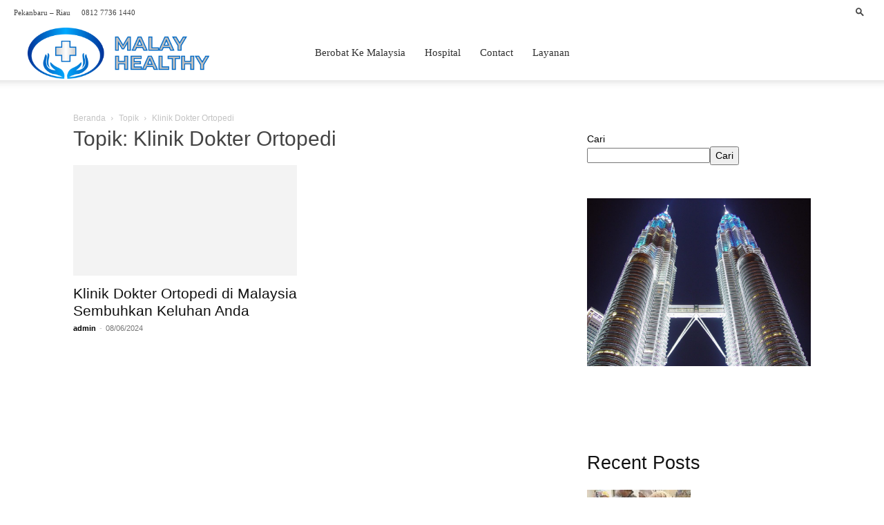

--- FILE ---
content_type: text/html; charset=UTF-8
request_url: https://berobatkemalaysia.my.id/tag/klinik-dokter-ortopedi/
body_size: 16860
content:
<!doctype html >
<!--[if IE 8]><html class="ie8" lang="en"> <![endif]-->
<!--[if IE 9]><html class="ie9" lang="en"> <![endif]-->
<!--[if gt IE 8]><!--><html lang="id"> <!--<![endif]--><head><script data-no-optimize="1">var litespeed_docref=sessionStorage.getItem("litespeed_docref");litespeed_docref&&(Object.defineProperty(document,"referrer",{get:function(){return litespeed_docref}}),sessionStorage.removeItem("litespeed_docref"));</script> <title>Klinik Dokter Ortopedi Archives - Perwakilan Rumah Sakit Malaysia Hp. 081277361440</title><meta charset="UTF-8" /><meta name="viewport" content="width=device-width, initial-scale=1.0"><link rel="pingback" href="https://berobatkemalaysia.my.id/xmlrpc.php" /><meta name='robots' content='index, follow, max-image-preview:large, max-snippet:-1, max-video-preview:-1' /><link rel="canonical" href="https://berobatkemalaysia.my.id/tag/klinik-dokter-ortopedi/" /><meta property="og:locale" content="id_ID" /><meta property="og:type" content="article" /><meta property="og:title" content="Klinik Dokter Ortopedi Archives - Perwakilan Rumah Sakit Malaysia Hp. 081277361440" /><meta property="og:url" content="https://berobatkemalaysia.my.id/tag/klinik-dokter-ortopedi/" /><meta property="og:site_name" content="Perwakilan Rumah Sakit Malaysia Hp. 081277361440" /><meta name="twitter:card" content="summary_large_image" /> <script type="application/ld+json" class="yoast-schema-graph">{"@context":"https://schema.org","@graph":[{"@type":"CollectionPage","@id":"https://berobatkemalaysia.my.id/tag/klinik-dokter-ortopedi/","url":"https://berobatkemalaysia.my.id/tag/klinik-dokter-ortopedi/","name":"Klinik Dokter Ortopedi Archives - Perwakilan Rumah Sakit Malaysia Hp. 081277361440","isPartOf":{"@id":"https://berobatkemalaysia.my.id/#website"},"primaryImageOfPage":{"@id":"https://berobatkemalaysia.my.id/tag/klinik-dokter-ortopedi/#primaryimage"},"image":{"@id":"https://berobatkemalaysia.my.id/tag/klinik-dokter-ortopedi/#primaryimage"},"thumbnailUrl":"https://berobatkemalaysia.my.id/wp-content/uploads/2024/05/2-rs-jantung-harapan-kita.jpg","breadcrumb":{"@id":"https://berobatkemalaysia.my.id/tag/klinik-dokter-ortopedi/#breadcrumb"},"inLanguage":"id"},{"@type":"ImageObject","inLanguage":"id","@id":"https://berobatkemalaysia.my.id/tag/klinik-dokter-ortopedi/#primaryimage","url":"https://berobatkemalaysia.my.id/wp-content/uploads/2024/05/2-rs-jantung-harapan-kita.jpg","contentUrl":"https://berobatkemalaysia.my.id/wp-content/uploads/2024/05/2-rs-jantung-harapan-kita.jpg","width":640,"height":436,"caption":"Klinik Dokter Ortopedi di Malaysia Sembuhkan Keluhan Anda"},{"@type":"BreadcrumbList","@id":"https://berobatkemalaysia.my.id/tag/klinik-dokter-ortopedi/#breadcrumb","itemListElement":[{"@type":"ListItem","position":1,"name":"Berobat ke Malaysia","item":"https://berobatkemalaysia.my.id/"},{"@type":"ListItem","position":2,"name":"Klinik Dokter Ortopedi"}]},{"@type":"WebSite","@id":"https://berobatkemalaysia.my.id/#website","url":"https://berobatkemalaysia.my.id/","name":"Perwakilan Rumah Sakit Malaysia Hp. 081277361440","description":"Rumah Sakit Jantung Malaysia","potentialAction":[{"@type":"SearchAction","target":{"@type":"EntryPoint","urlTemplate":"https://berobatkemalaysia.my.id/?s={search_term_string}"},"query-input":{"@type":"PropertyValueSpecification","valueRequired":true,"valueName":"search_term_string"}}],"inLanguage":"id"}]}</script> <link rel='dns-prefetch' href='//www.googletagmanager.com' /><link rel='dns-prefetch' href='//fonts.googleapis.com' /><link rel="alternate" type="application/rss+xml" title="Perwakilan Rumah Sakit Malaysia Hp. 081277361440 &raquo; Feed" href="https://berobatkemalaysia.my.id/feed/" /><link rel="alternate" type="application/rss+xml" title="Perwakilan Rumah Sakit Malaysia Hp. 081277361440 &raquo; Umpan Komentar" href="https://berobatkemalaysia.my.id/comments/feed/" /><link rel="alternate" type="application/rss+xml" title="Perwakilan Rumah Sakit Malaysia Hp. 081277361440 &raquo; Klinik Dokter Ortopedi Umpan Tag" href="https://berobatkemalaysia.my.id/tag/klinik-dokter-ortopedi/feed/" /><link data-optimized="2" rel="stylesheet" href="https://berobatkemalaysia.my.id/wp-content/litespeed/css/dc547c158e32d9d3655ae489075246cb.css?ver=4d75c" /> <script type="litespeed/javascript" data-src="https://berobatkemalaysia.my.id/wp-includes/js/jquery/jquery.min.js?ver=3.7.1" id="jquery-core-js"></script> 
 <script type="litespeed/javascript" data-src="https://www.googletagmanager.com/gtag/js?id=AW-16575956019" id="google_gtagjs-js"></script> <script id="google_gtagjs-js-after" type="litespeed/javascript">window.dataLayer=window.dataLayer||[];function gtag(){dataLayer.push(arguments)}
gtag("js",new Date());gtag("set","developer_id.dZTNiMT",!0);gtag("config","AW-16575956019");window._googlesitekit=window._googlesitekit||{};window._googlesitekit.throttledEvents=[];window._googlesitekit.gtagEvent=(name,data)=>{var key=JSON.stringify({name,data});if(!!window._googlesitekit.throttledEvents[key]){return}window._googlesitekit.throttledEvents[key]=!0;setTimeout(()=>{delete window._googlesitekit.throttledEvents[key]},5);gtag("event",name,{...data,event_source:"site-kit"})}</script> <link rel="https://api.w.org/" href="https://berobatkemalaysia.my.id/wp-json/" /><link rel="alternate" title="JSON" type="application/json" href="https://berobatkemalaysia.my.id/wp-json/wp/v2/tags/52" /><link rel="EditURI" type="application/rsd+xml" title="RSD" href="https://berobatkemalaysia.my.id/xmlrpc.php?rsd" /><meta name="generator" content="WordPress 6.9" /><meta name="generator" content="Site Kit by Google 1.170.0" /> <script type="litespeed/javascript">(function(w,d,s,l,i){w[l]=w[l]||[];w[l].push({'gtm.start':new Date().getTime(),event:'gtm.js'});var f=d.getElementsByTagName(s)[0],j=d.createElement(s),dl=l!='dataLayer'?'&l='+l:'';j.async=!0;j.src='https://www.googletagmanager.com/gtm.js?id='+i+dl;f.parentNode.insertBefore(j,f)})(window,document,'script','dataLayer','GTM-WM9VQJPL')</script>  <script type="litespeed/javascript">(function(w,d,s,l,i){w[l]=w[l]||[];w[l].push({'gtm.start':new Date().getTime(),event:'gtm.js'});var f=d.getElementsByTagName(s)[0],j=d.createElement(s),dl=l!='dataLayer'?'&l='+l:'';j.async=!0;j.src='https://www.googletagmanager.com/gtm.js?id='+i+dl;f.parentNode.insertBefore(j,f)})(window,document,'script','dataLayer','GTM-TKW22GS2')</script> <meta name="generator" content="Elementor 3.34.1; features: e_font_icon_svg, additional_custom_breakpoints; settings: css_print_method-external, google_font-enabled, font_display-swap"> <script type="application/ld+json">{
        "@context": "https://schema.org",
        "@type": "BreadcrumbList",
        "itemListElement": [
            {
                "@type": "ListItem",
                "position": 1,
                "item": {
                    "@type": "WebSite",
                    "@id": "https://berobatkemalaysia.my.id/",
                    "name": "Beranda"
                }
            },
            {
                "@type": "ListItem",
                "position": 2,
                    "item": {
                    "@type": "WebPage",
                    "@id": "https://berobatkemalaysia.my.id/tag/klinik-dokter-ortopedi/",
                    "name": "Klinik Dokter Ortopedi"
                }
            }    
        ]
    }</script> <link rel="icon" href="https://berobatkemalaysia.my.id/wp-content/uploads/2024/05/cropped-WhatsApp-Image-2024-05-17-at-06.40.15-32x32.jpeg" sizes="32x32" /><link rel="icon" href="https://berobatkemalaysia.my.id/wp-content/uploads/2024/05/cropped-WhatsApp-Image-2024-05-17-at-06.40.15-192x192.jpeg" sizes="192x192" /><link rel="apple-touch-icon" href="https://berobatkemalaysia.my.id/wp-content/uploads/2024/05/cropped-WhatsApp-Image-2024-05-17-at-06.40.15-180x180.jpeg" /><meta name="msapplication-TileImage" content="https://berobatkemalaysia.my.id/wp-content/uploads/2024/05/cropped-WhatsApp-Image-2024-05-17-at-06.40.15-270x270.jpeg" /><style id="tdw-css-placeholder"></style></head><body class="archive tag tag-klinik-dokter-ortopedi tag-52 wp-theme-Newspaper td-standard-pack global-block-template-1 td-dentist elementor-default elementor-kit-48 td-animation-stack-type0 td-full-layout" itemscope="itemscope" itemtype="https://schema.org/WebPage"><div class="td-scroll-up" data-style="style1"><i class="td-icon-menu-up"></i></div><div class="td-menu-background" style="visibility:hidden"></div><div id="td-mobile-nav" style="visibility:hidden"><div class="td-mobile-container"><div class="td-menu-socials-wrap"><div class="td-menu-socials"></div><div class="td-mobile-close">
<span><i class="td-icon-close-mobile"></i></span></div></div><div class="td-mobile-content"><div class="menu-td-demo-header-menu-container"><ul id="menu-td-demo-header-menu" class="td-mobile-main-menu"><li id="menu-item-118" class="menu-item menu-item-type-post_type menu-item-object-page menu-item-home menu-item-first menu-item-118"><a href="https://berobatkemalaysia.my.id/">Berobat ke Malaysia</a></li><li id="menu-item-429" class="menu-item menu-item-type-post_type menu-item-object-page menu-item-429"><a href="https://berobatkemalaysia.my.id/hospital/">Hospital</a></li><li id="menu-item-428" class="menu-item menu-item-type-post_type menu-item-object-page menu-item-428"><a href="https://berobatkemalaysia.my.id/contact/">Contact</a></li><li id="menu-item-699" class="menu-item menu-item-type-post_type menu-item-object-page menu-item-699"><a href="https://berobatkemalaysia.my.id/beranda/">Layanan</a></li></ul></div></div></div></div><div class="td-search-background" style="visibility:hidden"></div><div class="td-search-wrap-mob" style="visibility:hidden"><div class="td-drop-down-search"><form method="get" class="td-search-form" action="https://berobatkemalaysia.my.id/"><div class="td-search-close">
<span><i class="td-icon-close-mobile"></i></span></div><div role="search" class="td-search-input">
<span>Cari</span>
<input id="td-header-search-mob" type="text" value="" name="s" autocomplete="off" /></div></form><div id="td-aj-search-mob" class="td-ajax-search-flex"></div></div></div><div id="td-outer-wrap" class="td-theme-wrap"><div class="tdc-header-wrap "><div class="td-header-wrap tdm-header tdm-header-style-2 "><div class="td-header-top-menu-full td-container-wrap td_stretch_container td_stretch_content_1400"><div class="td-container td-header-row td-header-top-menu"><div class="top-bar-style-1"><div class="td-header-sp-top-menu"><div class="menu-top-container"><ul id="menu-td-demo-top-menu" class="top-header-menu"><li id="menu-item-112" class="menu-item menu-item-type-custom menu-item-object-custom menu-item-first td-menu-item td-normal-menu menu-item-112"><a href="#"><i class="tds-icon tdc-font-tdmp tdc-font-tdmp-location"></i>Pekanbaru &#8211; Riau</a></li><li id="menu-item-113" class="menu-item menu-item-type-custom menu-item-object-custom td-menu-item td-normal-menu menu-item-113"><a href="#"><i class="tds-icon tdc-font-tdmp tdc-font-tdmp-envelope-open"></i>0812 7736 1440</a></li></ul></div></div><div class="td-header-sp-top-widget"><div class="td-search-btns-wrap">
<a id="td-header-search-button" href="#" aria-label="Search" role="button" class="dropdown-toggle " data-toggle="dropdown"><i class="td-icon-search"></i></a></div><div class="td-drop-down-search" aria-labelledby="td-header-search-button"><form method="get" class="td-search-form" action="https://berobatkemalaysia.my.id/"><div role="search" class="td-head-form-search-wrap">
<input id="td-header-search" type="text" value="" name="s" autocomplete="off" /><input class="wpb_button wpb_btn-inverse btn" type="submit" id="td-header-search-top" value="Cari" /></div></form><div id="td-aj-search"></div></div></div></div><div id="login-form" class="white-popup-block mfp-hide mfp-with-anim td-login-modal-wrap"><div class="td-login-wrap">
<a href="#" aria-label="Back" class="td-back-button"><i class="td-icon-modal-back"></i></a><div id="td-login-div" class="td-login-form-div td-display-block"><div class="td-login-panel-title">Masuk</div><div class="td-login-panel-descr">Selamat Datang! Masuk ke akun Anda</div><div class="td_display_err"></div><form id="loginForm" action="#" method="post"><div class="td-login-inputs"><input class="td-login-input" autocomplete="username" type="text" name="login_email" id="login_email" value="" required><label for="login_email">nama pengguna</label></div><div class="td-login-inputs"><input class="td-login-input" autocomplete="current-password" type="password" name="login_pass" id="login_pass" value="" required><label for="login_pass">kata sandi Anda</label></div>
<input type="button"  name="login_button" id="login_button" class="wpb_button btn td-login-button" value="Masuk"></form><div class="td-login-info-text"><a href="#" id="forgot-pass-link">Lupa kata sandi Anda? mendapatkan bantuan</a></div></div><div id="td-forgot-pass-div" class="td-login-form-div td-display-none"><div class="td-login-panel-title">Pemulihan password</div><div class="td-login-panel-descr">Memulihkan kata sandi anda</div><div class="td_display_err"></div><form id="forgotpassForm" action="#" method="post"><div class="td-login-inputs"><input class="td-login-input" type="text" name="forgot_email" id="forgot_email" value="" required><label for="forgot_email">email Anda</label></div>
<input type="button" name="forgot_button" id="forgot_button" class="wpb_button btn td-login-button" value="Kirim kata sandi saya"></form><div class="td-login-info-text">Sebuah kata sandi akan dikirimkan ke email Anda.</div></div></div></div></div></div><div class="td-header-menu-wrap-full td-container-wrap td_stretch_container td_stretch_content_1400"><div class="td-header-menu-wrap td-header-gradient td-header-menu-no-search"><div class="td-container td-header-row td-header-main-menu"><div class="tdm-menu-btns-socials"><div class="td-search-wrapper"><div id="td-top-search"><div class="header-search-wrap"><div class="dropdown header-search">
<a id="td-header-search-button-mob" href="#" role="button" aria-label="Search" class="dropdown-toggle " data-toggle="dropdown"><i class="td-icon-search"></i></a></div></div></div></div><div class="td-header-menu-social"></div></div><div id="td-header-menu" role="navigation"><div id="td-top-mobile-toggle"><a href="#" aria-label="mobile-toggle"><i class="td-icon-font td-icon-mobile"></i></a></div><div class="td-main-menu-logo td-logo-in-menu">
<a class="td-mobile-logo td-sticky-header" aria-label="Logo" href="https://berobatkemalaysia.my.id/">
<img data-lazyloaded="1" src="[data-uri]" class="td-retina-data" data-retina="https://berobatkemalaysia.my.id/wp-content/uploads/2024/05/Revisi-12-e1717079740237.png" data-src="https://berobatkemalaysia.my.id/wp-content/uploads/2024/05/Revisi-12-e1717079740237.png" alt=""  width="800" height="845"/>
</a>
<a class="td-header-logo td-sticky-header" aria-label="Logo" href="https://berobatkemalaysia.my.id/">
<img data-lazyloaded="1" src="[data-uri]" class="td-retina-data" data-retina="https://berobatkemalaysia.my.id/wp-content/uploads/2024/05/Revisi-11-e1717079658448.png" data-src="https://berobatkemalaysia.my.id/wp-content/uploads/2024/05/Revisi-11-e1717079658448.png" alt=""  width="800" height="845"/>
<span class="td-visual-hidden">Perwakilan Rumah Sakit Malaysia Hp. 081277361440</span>
</a></div><div class="menu-td-demo-header-menu-container"><ul id="menu-td-demo-header-menu-1" class="sf-menu"><li class="menu-item menu-item-type-post_type menu-item-object-page menu-item-home menu-item-first td-menu-item td-normal-menu menu-item-118"><a href="https://berobatkemalaysia.my.id/">Berobat ke Malaysia</a></li><li class="menu-item menu-item-type-post_type menu-item-object-page td-menu-item td-normal-menu menu-item-429"><a href="https://berobatkemalaysia.my.id/hospital/">Hospital</a></li><li class="menu-item menu-item-type-post_type menu-item-object-page td-menu-item td-normal-menu menu-item-428"><a href="https://berobatkemalaysia.my.id/contact/">Contact</a></li><li class="menu-item menu-item-type-post_type menu-item-object-page td-menu-item td-normal-menu menu-item-699"><a href="https://berobatkemalaysia.my.id/beranda/">Layanan</a></li></ul></div></div></div></div></div><div class="td-banner-wrap-full td-container-wrap td_stretch_container td_stretch_content_1400"><div class="td-container-header td-header-row td-header-header"><div class="td-header-sp-recs"><div class="td-header-rec-wrap">
 <script type="litespeed/javascript" data-src="//pagead2.googlesyndication.com/pagead/js/adsbygoogle.js"></script><div class="td-g-rec td-g-rec-id-header td-a-rec-no-translate tdi_1 td_block_template_1 td-a-rec-no-translate"><style>.tdi_1.td-a-rec{text-align:center}.tdi_1.td-a-rec:not(.td-a-rec-no-translate){transform:translateZ(0)}.tdi_1 .td-element-style{z-index:-1}.tdi_1.td-a-rec-img{text-align:left}.tdi_1.td-a-rec-img img{margin:0 auto 0 0}.tdi_1 .td_spot_img_all img,.tdi_1 .td_spot_img_tl img,.tdi_1 .td_spot_img_tp img,.tdi_1 .td_spot_img_mob img{border-style:none}@media (max-width:767px){.tdi_1.td-a-rec-img{text-align:center}}</style><script type="litespeed/javascript">var td_screen_width=window.innerWidth;window.addEventListener("load",function(){var placeAdEl=document.getElementById("td-ad-placeholder");if(null!==placeAdEl&&td_screen_width>=1140){var adEl=document.createElement("ins");placeAdEl.replaceWith(adEl);adEl.setAttribute("class","adsbygoogle");adEl.setAttribute("style","display:inline-block;width:728px;height:90px");adEl.setAttribute("data-ad-client","ca-pub-3741762597536263");adEl.setAttribute("data-ad-slot","5948464623");(adsbygoogle=window.adsbygoogle||[]).push({})}});window.addEventListener("load",function(){var placeAdEl=document.getElementById("td-ad-placeholder");if(null!==placeAdEl&&td_screen_width>=1019&&td_screen_width<1140){var adEl=document.createElement("ins");placeAdEl.replaceWith(adEl);adEl.setAttribute("class","adsbygoogle");adEl.setAttribute("style","display:inline-block;width:468px;height:60px");adEl.setAttribute("data-ad-client","ca-pub-3741762597536263");adEl.setAttribute("data-ad-slot","5948464623");(adsbygoogle=window.adsbygoogle||[]).push({})}});window.addEventListener("load",function(){var placeAdEl=document.getElementById("td-ad-placeholder");if(null!==placeAdEl&&td_screen_width>=768&&td_screen_width<1019){var adEl=document.createElement("ins");placeAdEl.replaceWith(adEl);adEl.setAttribute("class","adsbygoogle");adEl.setAttribute("style","display:inline-block;width:468px;height:60px");adEl.setAttribute("data-ad-client","ca-pub-3741762597536263");adEl.setAttribute("data-ad-slot","5948464623");(adsbygoogle=window.adsbygoogle||[]).push({})}});window.addEventListener("load",function(){var placeAdEl=document.getElementById("td-ad-placeholder");if(null!==placeAdEl&&td_screen_width<768){var adEl=document.createElement("ins");placeAdEl.replaceWith(adEl);adEl.setAttribute("class","adsbygoogle");adEl.setAttribute("style","display:inline-block;width:320px;height:50px");adEl.setAttribute("data-ad-client","ca-pub-3741762597536263");adEl.setAttribute("data-ad-slot","5948464623");(adsbygoogle=window.adsbygoogle||[]).push({})}})</script> <noscript id="td-ad-placeholder"></noscript></div></div></div></div></div></div></div><div class="td-main-content-wrap td-container-wrap"><div class="td-container "><div class="td-crumb-container"><div class="entry-crumbs"><span><a title="" class="entry-crumb" href="https://berobatkemalaysia.my.id/">Beranda</a></span> <i class="td-icon-right td-bread-sep td-bred-no-url-last"></i> <span class="td-bred-no-url-last">Topik</span> <i class="td-icon-right td-bread-sep td-bred-no-url-last"></i> <span class="td-bred-no-url-last">Klinik Dokter Ortopedi</span></div></div><div class="td-pb-row"><div class="td-pb-span8 td-main-content"><div class="td-ss-main-content"><div class="td-page-header"><h1 class="entry-title td-page-title">
<span>Topik: Klinik Dokter Ortopedi</span></h1></div><div class="td-block-row"><div class="td-block-span6"><div class="td_module_1 td_module_wrap td-animation-stack"><div class="td-module-image"><div class="td-module-thumb"><a href="https://berobatkemalaysia.my.id/klinik-dokter-ortopedi-di-malaysia-sembuhkan-keluhan-anda/"  rel="bookmark" class="td-image-wrap " title="Klinik Dokter Ortopedi di Malaysia Sembuhkan Keluhan Anda" ><img loading="lazy" class="entry-thumb" src="[data-uri]" alt="Klinik Dokter Ortopedi di Malaysia Sembuhkan Keluhan Anda" title="Klinik Dokter Ortopedi di Malaysia Sembuhkan Keluhan Anda" data-type="image_tag" data-img-url="https://berobatkemalaysia.my.id/wp-content/uploads/2024/05/2-rs-jantung-harapan-kita-324x160.jpg"  width="324" height="160" /></a></div></div><h3 class="entry-title td-module-title"><a href="https://berobatkemalaysia.my.id/klinik-dokter-ortopedi-di-malaysia-sembuhkan-keluhan-anda/"  rel="bookmark" title="Klinik Dokter Ortopedi di Malaysia Sembuhkan Keluhan Anda">Klinik Dokter Ortopedi di Malaysia Sembuhkan Keluhan Anda</a></h3><div class="td-module-meta-info">
<span class="td-post-author-name"><a href="https://berobatkemalaysia.my.id/author/admin/">admin</a> <span>-</span> </span>                <span class="td-post-date"><time class="entry-date updated td-module-date" datetime="2024-06-08T06:00:24+00:00" >08/06/2024</time></span></div></div></div></div></div></div><div class="td-pb-span4 td-main-sidebar"><div class="td-ss-main-sidebar"><aside id="block-7" class="td_block_template_1 widget block-7 widget_block widget_search"><form role="search" method="get" action="https://berobatkemalaysia.my.id/" class="wp-block-search__button-outside wp-block-search__text-button wp-block-search"    ><label class="wp-block-search__label" for="wp-block-search__input-1" >Cari</label><div class="wp-block-search__inside-wrapper" ><input class="wp-block-search__input" id="wp-block-search__input-1" placeholder="" value="" type="search" name="s" required /><button aria-label="Cari" class="wp-block-search__button wp-element-button" type="submit" >Cari</button></div></form></aside><aside id="block-8" class="td_block_template_1 widget block-8 widget_block widget_media_gallery"><figure class="wp-block-gallery has-nested-images columns-default is-cropped wp-block-gallery-2 is-layout-flex wp-block-gallery-is-layout-flex"><figure class="wp-block-image size-large"><img data-lazyloaded="1" src="[data-uri]" fetchpriority="high" fetchpriority="high" decoding="async" width="1024" height="768" data-id="351" data-src="https://berobatkemalaysia.my.id/wp-content/uploads/2024/06/1-1024x768.jpg" alt="" class="wp-image-351" data-srcset="https://berobatkemalaysia.my.id/wp-content/uploads/2024/06/1-1024x768.jpg 1024w, https://berobatkemalaysia.my.id/wp-content/uploads/2024/06/1-300x225.jpg 300w, https://berobatkemalaysia.my.id/wp-content/uploads/2024/06/1-768x576.jpg 768w, https://berobatkemalaysia.my.id/wp-content/uploads/2024/06/1-696x522.jpg 696w, https://berobatkemalaysia.my.id/wp-content/uploads/2024/06/1-1068x801.jpg 1068w, https://berobatkemalaysia.my.id/wp-content/uploads/2024/06/1-560x420.jpg 560w, https://berobatkemalaysia.my.id/wp-content/uploads/2024/06/1-80x60.jpg 80w, https://berobatkemalaysia.my.id/wp-content/uploads/2024/06/1-265x198.jpg 265w, https://berobatkemalaysia.my.id/wp-content/uploads/2024/06/1.jpg 1200w" data-sizes="(max-width: 1024px) 100vw, 1024px" /></figure></figure></aside><aside id="block-3" class="td_block_template_1 widget block-3 widget_block"><div class="wp-block-group"><div class="wp-block-group__inner-container is-layout-flow wp-block-group-is-layout-flow"><h2 class="wp-block-heading">Recent Posts</h2><ul class="wp-block-latest-posts__list wp-block-latest-posts"><li><div class="wp-block-latest-posts__featured-image"><img data-lazyloaded="1" src="[data-uri]" loading="lazy" decoding="async" width="150" height="150" data-src="https://berobatkemalaysia.my.id/wp-content/uploads/2026/01/6246986398703487997-1-150x150.jpg" class="attachment-thumbnail size-thumbnail wp-post-image" alt="Perawatan Kanker Payudara di Malaysia: Tahapan dan Opsi Terapi" style="" /></div><a class="wp-block-latest-posts__post-title" href="https://berobatkemalaysia.my.id/perawatan-kanker-payudara-di-malaysia-tahapan-dan-opsi-terapi/">Perawatan Kanker Payudara di Malaysia: Tahapan dan Opsi Terapi</a><div class="wp-block-latest-posts__post-excerpt">Berobatkemalaysia.my.id &#8211; Perawatan Kanker Payudara di Malaysia menjadi salah satu topik yang banyak dicari oleh pasien Indonesia yang ingin mendapatkan penanganan kanker secara menyeluruh, terstruktur,… <a class="wp-block-latest-posts__read-more" href="https://berobatkemalaysia.my.id/perawatan-kanker-payudara-di-malaysia-tahapan-dan-opsi-terapi/" rel="noopener noreferrer">Baca Selengkapnya<span class="screen-reader-text">: Perawatan Kanker Payudara di Malaysia: Tahapan dan Opsi Terapi</span></a></div></li><li><div class="wp-block-latest-posts__featured-image"><img data-lazyloaded="1" src="[data-uri]" loading="lazy" decoding="async" width="150" height="150" data-src="https://berobatkemalaysia.my.id/wp-content/uploads/2026/01/6246986398703487981-150x150.jpg" class="attachment-thumbnail size-thumbnail wp-post-image" alt="Cara Mengirim Hasil Biopsi untuk Second Opinion Onkologi" style="" /></div><a class="wp-block-latest-posts__post-title" href="https://berobatkemalaysia.my.id/cara-mengirim-hasil-biopsi-untuk-second-opinion-onkologi/">Cara Mengirim Hasil Biopsi untuk Second Opinion Onkologi</a><div class="wp-block-latest-posts__post-excerpt">Berobatkemalaysia.my.id &#8211; Cara Mengirim Hasil Biopsi untuk Second Opinion Onkologi menjadi hal yang semakin banyak dicari oleh pasien dan keluarga yang ingin memastikan diagnosis kanker… <a class="wp-block-latest-posts__read-more" href="https://berobatkemalaysia.my.id/cara-mengirim-hasil-biopsi-untuk-second-opinion-onkologi/" rel="noopener noreferrer">Baca Selengkapnya<span class="screen-reader-text">: Cara Mengirim Hasil Biopsi untuk Second Opinion Onkologi</span></a></div></li><li><div class="wp-block-latest-posts__featured-image"><img data-lazyloaded="1" src="[data-uri]" loading="lazy" decoding="async" width="150" height="150" data-src="https://berobatkemalaysia.my.id/wp-content/uploads/2026/01/6246986398703487984-1-150x150.jpg" class="attachment-thumbnail size-thumbnail wp-post-image" alt="Radioterapi di Malaysia: Teknologi, Harga, dan Prosedurnya" style="" /></div><a class="wp-block-latest-posts__post-title" href="https://berobatkemalaysia.my.id/radioterapi-di-malaysia-teknologi-harga-dan-prosedurnya/">Radioterapi di Malaysia: Teknologi, Harga, dan Prosedurnya</a><div class="wp-block-latest-posts__post-excerpt">Berobatkemalaysia.my.id &#8211; Radioterapi di Malaysia menjadi salah satu pilihan utama bagi pasien Indonesia yang menjalani pengobatan kanker dan membutuhkan terapi presisi tinggi dengan tingkat keamanan… <a class="wp-block-latest-posts__read-more" href="https://berobatkemalaysia.my.id/radioterapi-di-malaysia-teknologi-harga-dan-prosedurnya/" rel="noopener noreferrer">Baca Selengkapnya<span class="screen-reader-text">: Radioterapi di Malaysia: Teknologi, Harga, dan Prosedurnya</span></a></div></li><li><div class="wp-block-latest-posts__featured-image"><img data-lazyloaded="1" src="[data-uri]" loading="lazy" decoding="async" width="150" height="150" data-src="https://berobatkemalaysia.my.id/wp-content/uploads/2026/01/6246986398703487996-150x150.jpg" class="attachment-thumbnail size-thumbnail wp-post-image" alt="" style="" /></div><a class="wp-block-latest-posts__post-title" href="https://berobatkemalaysia.my.id/kemoterapi-di-malaysia-dan-indonesia-segi-perbandingan-biaya/">Kemoterapi di Malaysia dan Indonesia segi Perbandingan Biaya</a><div class="wp-block-latest-posts__post-excerpt">Berobatkemalaysia.my.id &#8211;  Kemoterapi di Malaysia menjadi topik penting bagi banyak pasien dan keluarga yang sedang mempertimbangkan pilihan pengobatan kanker terbaik. Kemoterapi bukan hanya soal biaya,… <a class="wp-block-latest-posts__read-more" href="https://berobatkemalaysia.my.id/kemoterapi-di-malaysia-dan-indonesia-segi-perbandingan-biaya/" rel="noopener noreferrer">Baca Selengkapnya<span class="screen-reader-text">: Kemoterapi di Malaysia dan Indonesia segi Perbandingan Biaya</span></a></div></li><li><div class="wp-block-latest-posts__featured-image"><img data-lazyloaded="1" src="[data-uri]" loading="lazy" decoding="async" width="150" height="150" data-src="https://berobatkemalaysia.my.id/wp-content/uploads/2026/01/6246986398703487984-150x150.jpg" class="attachment-thumbnail size-thumbnail wp-post-image" alt="Rumah Sakit Kanker Terbaik di Kuala Lumpur untuk Pasien Indonesia" style="" /></div><a class="wp-block-latest-posts__post-title" href="https://berobatkemalaysia.my.id/rumah-sakit-kanker-terbaik-di-kuala-lumpur-untuk-pasien-indonesia/">Rumah Sakit Kanker Terbaik di Kuala Lumpur untuk Pasien Indonesia</a><div class="wp-block-latest-posts__post-excerpt">Berobatkemalaysia.my.id &#8211; Rumah Sakit Kanker Terbaik menjadi topik yang semakin banyak dicari seiring meningkatnya kesadaran akan pentingnya diagnosis dan penanganan kanker secara tepat sejak dini.… <a class="wp-block-latest-posts__read-more" href="https://berobatkemalaysia.my.id/rumah-sakit-kanker-terbaik-di-kuala-lumpur-untuk-pasien-indonesia/" rel="noopener noreferrer">Baca Selengkapnya<span class="screen-reader-text">: Rumah Sakit Kanker Terbaik di Kuala Lumpur untuk Pasien Indonesia</span></a></div></li></ul></div></div></aside><aside id="block-13" class="td_block_template_1 widget block-13 widget_block widget_media_image"><figure class="wp-block-image size-full"><img data-lazyloaded="1" src="[data-uri]" loading="lazy" decoding="async" width="350" height="731" data-src="https://berobatkemalaysia.my.id/wp-content/uploads/2025/12/iklan.jpg" alt="" class="wp-image-1194" data-srcset="https://berobatkemalaysia.my.id/wp-content/uploads/2025/12/iklan.jpg 350w, https://berobatkemalaysia.my.id/wp-content/uploads/2025/12/iklan-144x300.jpg 144w, https://berobatkemalaysia.my.id/wp-content/uploads/2025/12/iklan-201x420.jpg 201w" data-sizes="(max-width: 350px) 100vw, 350px" /></figure></aside><aside id="block-2" class="td_block_template_1 widget block-2 widget_block widget_search"><form role="search" method="get" action="https://berobatkemalaysia.my.id/" class="wp-block-search__button-outside wp-block-search__text-button wp-block-search"    ><label class="wp-block-search__label" for="wp-block-search__input-3" >Cari</label><div class="wp-block-search__inside-wrapper" ><input class="wp-block-search__input" id="wp-block-search__input-3" placeholder="" value="" type="search" name="s" required /><button aria-label="Cari" class="wp-block-search__button wp-element-button" type="submit" >Cari</button></div></form></aside><aside id="block-4" class="td_block_template_1 widget block-4 widget_block"><div class="wp-block-group"><div class="wp-block-group__inner-container is-layout-flow wp-block-group-is-layout-flow"><h2 class="wp-block-heading">Recent Comments</h2><ol class="wp-block-latest-comments"><li class="wp-block-latest-comments__comment"><article><footer class="wp-block-latest-comments__comment-meta"><a class="wp-block-latest-comments__comment-author" href="https://berobatkemalaysia.my.id/perawatan-kanker-payudara-di-malaysia-tahapan-dan-opsi-terapi/">Perawatan Kanker Payudara di Malaysia: Tahapan dan Opsi Terapi - Perwakilan Rumah Sakit Malaysia Hp. 081277361440</a> mengenai <a class="wp-block-latest-comments__comment-link" href="https://berobatkemalaysia.my.id/mengapa-berobat-ke-malaysia-semakin-diminati-pasien-indonesia/#comment-175">Mengapa Berobat ke Malaysia Semakin Diminati Pasien Indonesia</a></footer></article></li><li class="wp-block-latest-comments__comment"><article><footer class="wp-block-latest-comments__comment-meta"><a class="wp-block-latest-comments__comment-author" href="https://berobatkemalaysia.my.id/cara-mengirim-hasil-biopsi-untuk-second-opinion-onkologi/">Cara Mengirim Hasil Biopsi untuk Second Opinion Onkologi - Perwakilan Rumah Sakit Malaysia Hp. 081277361440</a> mengenai <a class="wp-block-latest-comments__comment-link" href="https://berobatkemalaysia.my.id/tes-mced-di-rs-beacon-kuala-lumpur-dapat-mendeteksi-10-jenis-kanker/#comment-174">Tes MCED di RS Beacon Kuala Lumpur Dapat Mendeteksi 10 Jenis Kanker</a></footer></article></li><li class="wp-block-latest-comments__comment"><article><footer class="wp-block-latest-comments__comment-meta"><a class="wp-block-latest-comments__comment-author" href="https://berobatkemalaysia.my.id/radioterapi-di-malaysia-teknologi-harga-dan-prosedurnya/">Radioterapi di Malaysia: Teknologi, Harga, dan Prosedurnya - Perwakilan Rumah Sakit Malaysia Hp. 081277361440</a> mengenai <a class="wp-block-latest-comments__comment-link" href="https://berobatkemalaysia.my.id/tes-mced-di-rs-beacon-kuala-lumpur-dapat-mendeteksi-10-jenis-kanker/#comment-173">Tes MCED di RS Beacon Kuala Lumpur Dapat Mendeteksi 10 Jenis Kanker</a></footer></article></li><li class="wp-block-latest-comments__comment"><article><footer class="wp-block-latest-comments__comment-meta"><a class="wp-block-latest-comments__comment-author" href="https://berobatkemalaysia.my.id/kemoterapi-di-malaysia-dan-indonesia-segi-perbandingan-biaya/">Kemoterapi di Malaysia dan Indonesia segi Perbandingan Biaya - Perwakilan Rumah Sakit Malaysia Hp. 081277361440</a> mengenai <a class="wp-block-latest-comments__comment-link" href="https://berobatkemalaysia.my.id/kemudahan-berobat-ke-malaysia-untuk-pasien-indonesia-2025/#comment-172">Kemudahan Berobat ke Malaysia untuk Pasien Indonesia 2025</a></footer></article></li><li class="wp-block-latest-comments__comment"><article><footer class="wp-block-latest-comments__comment-meta"><a class="wp-block-latest-comments__comment-author" href="https://berobatkemalaysia.my.id/rumah-sakit-kanker-terbaik-di-kuala-lumpur-untuk-pasien-indonesia/">Rumah Sakit Kanker Terbaik di Kuala Lumpur untuk Pasien Indonesia - Perwakilan Rumah Sakit Malaysia Hp. 081277361440</a> mengenai <a class="wp-block-latest-comments__comment-link" href="https://berobatkemalaysia.my.id/rumah-sakit-kanker-terbaik-di-singapura-baca-selengkapnya-disini/#comment-171">Rumah Sakit Kanker Terbaik di Singapura, Baca Selengkapnya Disini</a></footer></article></li></ol><figure class="wp-block-embed is-type-video is-provider-youtube wp-block-embed-youtube wp-embed-aspect-16-9 wp-has-aspect-ratio"><div class="wp-block-embed__wrapper">
https://www.youtube.com/watch?v=Bgw5b_WaDcI&t=3s</div></figure></div></div></aside><aside id="block-5" class="td_block_template_1 widget block-5 widget_block"><div class="wp-block-group"><div class="wp-block-group__inner-container is-layout-flow wp-block-group-is-layout-flow"><h2 class="wp-block-heading">Archives</h2></div></div></aside><aside id="block-10" class="td_block_template_1 widget block-10 widget_block widget_media_image"></aside><aside id="block-11" class="td_block_template_1 widget block-11 widget_block widget_media_image"><figure class="wp-block-image size-full"><img data-lazyloaded="1" src="[data-uri]" loading="lazy" decoding="async" width="510" height="340" data-src="https://berobatkemalaysia.my.id/wp-content/uploads/2025/07/anesthesia-4677401__340.webp" alt="Bedah Tulang Lutut di Alty Hospital Malaysia dengan Teknologi Robotik" class="wp-image-620" data-srcset="https://berobatkemalaysia.my.id/wp-content/uploads/2025/07/anesthesia-4677401__340.webp 510w, https://berobatkemalaysia.my.id/wp-content/uploads/2025/07/anesthesia-4677401__340-300x200.webp 300w" data-sizes="(max-width: 510px) 100vw, 510px" /></figure></aside></div></div></div></div></div><div class="tdc-footer-wrap "><div class="td-sub-footer-container td-container-wrap td_stretch_container td_stretch_content_1400"><div class="td-container"><div class="td-pb-row"><div class="td-pb-span td-sub-footer-menu"><div class="menu-td-demo-header-menu-container"><ul id="menu-td-demo-header-menu-2" class="td-subfooter-menu"><li class="menu-item menu-item-type-post_type menu-item-object-page menu-item-home menu-item-first td-menu-item td-normal-menu menu-item-118"><a href="https://berobatkemalaysia.my.id/">Berobat ke Malaysia</a></li><li class="menu-item menu-item-type-post_type menu-item-object-page td-menu-item td-normal-menu menu-item-429"><a href="https://berobatkemalaysia.my.id/hospital/">Hospital</a></li><li class="menu-item menu-item-type-post_type menu-item-object-page td-menu-item td-normal-menu menu-item-428"><a href="https://berobatkemalaysia.my.id/contact/">Contact</a></li><li class="menu-item menu-item-type-post_type menu-item-object-page td-menu-item td-normal-menu menu-item-699"><a href="https://berobatkemalaysia.my.id/beranda/">Layanan</a></li></ul></div></div><div class="td-pb-span td-sub-footer-copy">
&copy; Malay Healthy @berobatkemalaysia.my.id - 2020</div></div></div></div></div></div> <script type="speculationrules">{"prefetch":[{"source":"document","where":{"and":[{"href_matches":"/*"},{"not":{"href_matches":["/wp-*.php","/wp-admin/*","/wp-content/uploads/*","/wp-content/*","/wp-content/plugins/*","/wp-content/themes/Newspaper/*","/*\\?(.+)"]}},{"not":{"selector_matches":"a[rel~=\"nofollow\"]"}},{"not":{"selector_matches":".no-prefetch, .no-prefetch a"}}]},"eagerness":"conservative"}]}</script>  <script id="wp-emoji-settings" type="application/json">{"baseUrl":"https://s.w.org/images/core/emoji/17.0.2/72x72/","ext":".png","svgUrl":"https://s.w.org/images/core/emoji/17.0.2/svg/","svgExt":".svg","source":{"concatemoji":"https://berobatkemalaysia.my.id/wp-includes/js/wp-emoji-release.min.js?ver=6.9"}}</script> <script type="module">/*  */
/*! This file is auto-generated */
const a=JSON.parse(document.getElementById("wp-emoji-settings").textContent),o=(window._wpemojiSettings=a,"wpEmojiSettingsSupports"),s=["flag","emoji"];function i(e){try{var t={supportTests:e,timestamp:(new Date).valueOf()};sessionStorage.setItem(o,JSON.stringify(t))}catch(e){}}function c(e,t,n){e.clearRect(0,0,e.canvas.width,e.canvas.height),e.fillText(t,0,0);t=new Uint32Array(e.getImageData(0,0,e.canvas.width,e.canvas.height).data);e.clearRect(0,0,e.canvas.width,e.canvas.height),e.fillText(n,0,0);const a=new Uint32Array(e.getImageData(0,0,e.canvas.width,e.canvas.height).data);return t.every((e,t)=>e===a[t])}function p(e,t){e.clearRect(0,0,e.canvas.width,e.canvas.height),e.fillText(t,0,0);var n=e.getImageData(16,16,1,1);for(let e=0;e<n.data.length;e++)if(0!==n.data[e])return!1;return!0}function u(e,t,n,a){switch(t){case"flag":return n(e,"\ud83c\udff3\ufe0f\u200d\u26a7\ufe0f","\ud83c\udff3\ufe0f\u200b\u26a7\ufe0f")?!1:!n(e,"\ud83c\udde8\ud83c\uddf6","\ud83c\udde8\u200b\ud83c\uddf6")&&!n(e,"\ud83c\udff4\udb40\udc67\udb40\udc62\udb40\udc65\udb40\udc6e\udb40\udc67\udb40\udc7f","\ud83c\udff4\u200b\udb40\udc67\u200b\udb40\udc62\u200b\udb40\udc65\u200b\udb40\udc6e\u200b\udb40\udc67\u200b\udb40\udc7f");case"emoji":return!a(e,"\ud83e\u1fac8")}return!1}function f(e,t,n,a){let r;const o=(r="undefined"!=typeof WorkerGlobalScope&&self instanceof WorkerGlobalScope?new OffscreenCanvas(300,150):document.createElement("canvas")).getContext("2d",{willReadFrequently:!0}),s=(o.textBaseline="top",o.font="600 32px Arial",{});return e.forEach(e=>{s[e]=t(o,e,n,a)}),s}function r(e){var t=document.createElement("script");t.src=e,t.defer=!0,document.head.appendChild(t)}a.supports={everything:!0,everythingExceptFlag:!0},new Promise(t=>{let n=function(){try{var e=JSON.parse(sessionStorage.getItem(o));if("object"==typeof e&&"number"==typeof e.timestamp&&(new Date).valueOf()<e.timestamp+604800&&"object"==typeof e.supportTests)return e.supportTests}catch(e){}return null}();if(!n){if("undefined"!=typeof Worker&&"undefined"!=typeof OffscreenCanvas&&"undefined"!=typeof URL&&URL.createObjectURL&&"undefined"!=typeof Blob)try{var e="postMessage("+f.toString()+"("+[JSON.stringify(s),u.toString(),c.toString(),p.toString()].join(",")+"));",a=new Blob([e],{type:"text/javascript"});const r=new Worker(URL.createObjectURL(a),{name:"wpTestEmojiSupports"});return void(r.onmessage=e=>{i(n=e.data),r.terminate(),t(n)})}catch(e){}i(n=f(s,u,c,p))}t(n)}).then(e=>{for(const n in e)a.supports[n]=e[n],a.supports.everything=a.supports.everything&&a.supports[n],"flag"!==n&&(a.supports.everythingExceptFlag=a.supports.everythingExceptFlag&&a.supports[n]);var t;a.supports.everythingExceptFlag=a.supports.everythingExceptFlag&&!a.supports.flag,a.supports.everything||((t=a.source||{}).concatemoji?r(t.concatemoji):t.wpemoji&&t.twemoji&&(r(t.twemoji),r(t.wpemoji)))});
//# sourceURL=https://berobatkemalaysia.my.id/wp-includes/js/wp-emoji-loader.min.js
/*  */</script>  <script data-no-optimize="1">window.lazyLoadOptions=Object.assign({},{threshold:300},window.lazyLoadOptions||{});!function(t,e){"object"==typeof exports&&"undefined"!=typeof module?module.exports=e():"function"==typeof define&&define.amd?define(e):(t="undefined"!=typeof globalThis?globalThis:t||self).LazyLoad=e()}(this,function(){"use strict";function e(){return(e=Object.assign||function(t){for(var e=1;e<arguments.length;e++){var n,a=arguments[e];for(n in a)Object.prototype.hasOwnProperty.call(a,n)&&(t[n]=a[n])}return t}).apply(this,arguments)}function o(t){return e({},at,t)}function l(t,e){return t.getAttribute(gt+e)}function c(t){return l(t,vt)}function s(t,e){return function(t,e,n){e=gt+e;null!==n?t.setAttribute(e,n):t.removeAttribute(e)}(t,vt,e)}function i(t){return s(t,null),0}function r(t){return null===c(t)}function u(t){return c(t)===_t}function d(t,e,n,a){t&&(void 0===a?void 0===n?t(e):t(e,n):t(e,n,a))}function f(t,e){et?t.classList.add(e):t.className+=(t.className?" ":"")+e}function _(t,e){et?t.classList.remove(e):t.className=t.className.replace(new RegExp("(^|\\s+)"+e+"(\\s+|$)")," ").replace(/^\s+/,"").replace(/\s+$/,"")}function g(t){return t.llTempImage}function v(t,e){!e||(e=e._observer)&&e.unobserve(t)}function b(t,e){t&&(t.loadingCount+=e)}function p(t,e){t&&(t.toLoadCount=e)}function n(t){for(var e,n=[],a=0;e=t.children[a];a+=1)"SOURCE"===e.tagName&&n.push(e);return n}function h(t,e){(t=t.parentNode)&&"PICTURE"===t.tagName&&n(t).forEach(e)}function a(t,e){n(t).forEach(e)}function m(t){return!!t[lt]}function E(t){return t[lt]}function I(t){return delete t[lt]}function y(e,t){var n;m(e)||(n={},t.forEach(function(t){n[t]=e.getAttribute(t)}),e[lt]=n)}function L(a,t){var o;m(a)&&(o=E(a),t.forEach(function(t){var e,n;e=a,(t=o[n=t])?e.setAttribute(n,t):e.removeAttribute(n)}))}function k(t,e,n){f(t,e.class_loading),s(t,st),n&&(b(n,1),d(e.callback_loading,t,n))}function A(t,e,n){n&&t.setAttribute(e,n)}function O(t,e){A(t,rt,l(t,e.data_sizes)),A(t,it,l(t,e.data_srcset)),A(t,ot,l(t,e.data_src))}function w(t,e,n){var a=l(t,e.data_bg_multi),o=l(t,e.data_bg_multi_hidpi);(a=nt&&o?o:a)&&(t.style.backgroundImage=a,n=n,f(t=t,(e=e).class_applied),s(t,dt),n&&(e.unobserve_completed&&v(t,e),d(e.callback_applied,t,n)))}function x(t,e){!e||0<e.loadingCount||0<e.toLoadCount||d(t.callback_finish,e)}function M(t,e,n){t.addEventListener(e,n),t.llEvLisnrs[e]=n}function N(t){return!!t.llEvLisnrs}function z(t){if(N(t)){var e,n,a=t.llEvLisnrs;for(e in a){var o=a[e];n=e,o=o,t.removeEventListener(n,o)}delete t.llEvLisnrs}}function C(t,e,n){var a;delete t.llTempImage,b(n,-1),(a=n)&&--a.toLoadCount,_(t,e.class_loading),e.unobserve_completed&&v(t,n)}function R(i,r,c){var l=g(i)||i;N(l)||function(t,e,n){N(t)||(t.llEvLisnrs={});var a="VIDEO"===t.tagName?"loadeddata":"load";M(t,a,e),M(t,"error",n)}(l,function(t){var e,n,a,o;n=r,a=c,o=u(e=i),C(e,n,a),f(e,n.class_loaded),s(e,ut),d(n.callback_loaded,e,a),o||x(n,a),z(l)},function(t){var e,n,a,o;n=r,a=c,o=u(e=i),C(e,n,a),f(e,n.class_error),s(e,ft),d(n.callback_error,e,a),o||x(n,a),z(l)})}function T(t,e,n){var a,o,i,r,c;t.llTempImage=document.createElement("IMG"),R(t,e,n),m(c=t)||(c[lt]={backgroundImage:c.style.backgroundImage}),i=n,r=l(a=t,(o=e).data_bg),c=l(a,o.data_bg_hidpi),(r=nt&&c?c:r)&&(a.style.backgroundImage='url("'.concat(r,'")'),g(a).setAttribute(ot,r),k(a,o,i)),w(t,e,n)}function G(t,e,n){var a;R(t,e,n),a=e,e=n,(t=Et[(n=t).tagName])&&(t(n,a),k(n,a,e))}function D(t,e,n){var a;a=t,(-1<It.indexOf(a.tagName)?G:T)(t,e,n)}function S(t,e,n){var a;t.setAttribute("loading","lazy"),R(t,e,n),a=e,(e=Et[(n=t).tagName])&&e(n,a),s(t,_t)}function V(t){t.removeAttribute(ot),t.removeAttribute(it),t.removeAttribute(rt)}function j(t){h(t,function(t){L(t,mt)}),L(t,mt)}function F(t){var e;(e=yt[t.tagName])?e(t):m(e=t)&&(t=E(e),e.style.backgroundImage=t.backgroundImage)}function P(t,e){var n;F(t),n=e,r(e=t)||u(e)||(_(e,n.class_entered),_(e,n.class_exited),_(e,n.class_applied),_(e,n.class_loading),_(e,n.class_loaded),_(e,n.class_error)),i(t),I(t)}function U(t,e,n,a){var o;n.cancel_on_exit&&(c(t)!==st||"IMG"===t.tagName&&(z(t),h(o=t,function(t){V(t)}),V(o),j(t),_(t,n.class_loading),b(a,-1),i(t),d(n.callback_cancel,t,e,a)))}function $(t,e,n,a){var o,i,r=(i=t,0<=bt.indexOf(c(i)));s(t,"entered"),f(t,n.class_entered),_(t,n.class_exited),o=t,i=a,n.unobserve_entered&&v(o,i),d(n.callback_enter,t,e,a),r||D(t,n,a)}function q(t){return t.use_native&&"loading"in HTMLImageElement.prototype}function H(t,o,i){t.forEach(function(t){return(a=t).isIntersecting||0<a.intersectionRatio?$(t.target,t,o,i):(e=t.target,n=t,a=o,t=i,void(r(e)||(f(e,a.class_exited),U(e,n,a,t),d(a.callback_exit,e,n,t))));var e,n,a})}function B(e,n){var t;tt&&!q(e)&&(n._observer=new IntersectionObserver(function(t){H(t,e,n)},{root:(t=e).container===document?null:t.container,rootMargin:t.thresholds||t.threshold+"px"}))}function J(t){return Array.prototype.slice.call(t)}function K(t){return t.container.querySelectorAll(t.elements_selector)}function Q(t){return c(t)===ft}function W(t,e){return e=t||K(e),J(e).filter(r)}function X(e,t){var n;(n=K(e),J(n).filter(Q)).forEach(function(t){_(t,e.class_error),i(t)}),t.update()}function t(t,e){var n,a,t=o(t);this._settings=t,this.loadingCount=0,B(t,this),n=t,a=this,Y&&window.addEventListener("online",function(){X(n,a)}),this.update(e)}var Y="undefined"!=typeof window,Z=Y&&!("onscroll"in window)||"undefined"!=typeof navigator&&/(gle|ing|ro)bot|crawl|spider/i.test(navigator.userAgent),tt=Y&&"IntersectionObserver"in window,et=Y&&"classList"in document.createElement("p"),nt=Y&&1<window.devicePixelRatio,at={elements_selector:".lazy",container:Z||Y?document:null,threshold:300,thresholds:null,data_src:"src",data_srcset:"srcset",data_sizes:"sizes",data_bg:"bg",data_bg_hidpi:"bg-hidpi",data_bg_multi:"bg-multi",data_bg_multi_hidpi:"bg-multi-hidpi",data_poster:"poster",class_applied:"applied",class_loading:"litespeed-loading",class_loaded:"litespeed-loaded",class_error:"error",class_entered:"entered",class_exited:"exited",unobserve_completed:!0,unobserve_entered:!1,cancel_on_exit:!0,callback_enter:null,callback_exit:null,callback_applied:null,callback_loading:null,callback_loaded:null,callback_error:null,callback_finish:null,callback_cancel:null,use_native:!1},ot="src",it="srcset",rt="sizes",ct="poster",lt="llOriginalAttrs",st="loading",ut="loaded",dt="applied",ft="error",_t="native",gt="data-",vt="ll-status",bt=[st,ut,dt,ft],pt=[ot],ht=[ot,ct],mt=[ot,it,rt],Et={IMG:function(t,e){h(t,function(t){y(t,mt),O(t,e)}),y(t,mt),O(t,e)},IFRAME:function(t,e){y(t,pt),A(t,ot,l(t,e.data_src))},VIDEO:function(t,e){a(t,function(t){y(t,pt),A(t,ot,l(t,e.data_src))}),y(t,ht),A(t,ct,l(t,e.data_poster)),A(t,ot,l(t,e.data_src)),t.load()}},It=["IMG","IFRAME","VIDEO"],yt={IMG:j,IFRAME:function(t){L(t,pt)},VIDEO:function(t){a(t,function(t){L(t,pt)}),L(t,ht),t.load()}},Lt=["IMG","IFRAME","VIDEO"];return t.prototype={update:function(t){var e,n,a,o=this._settings,i=W(t,o);{if(p(this,i.length),!Z&&tt)return q(o)?(e=o,n=this,i.forEach(function(t){-1!==Lt.indexOf(t.tagName)&&S(t,e,n)}),void p(n,0)):(t=this._observer,o=i,t.disconnect(),a=t,void o.forEach(function(t){a.observe(t)}));this.loadAll(i)}},destroy:function(){this._observer&&this._observer.disconnect(),K(this._settings).forEach(function(t){I(t)}),delete this._observer,delete this._settings,delete this.loadingCount,delete this.toLoadCount},loadAll:function(t){var e=this,n=this._settings;W(t,n).forEach(function(t){v(t,e),D(t,n,e)})},restoreAll:function(){var e=this._settings;K(e).forEach(function(t){P(t,e)})}},t.load=function(t,e){e=o(e);D(t,e)},t.resetStatus=function(t){i(t)},t}),function(t,e){"use strict";function n(){e.body.classList.add("litespeed_lazyloaded")}function a(){console.log("[LiteSpeed] Start Lazy Load"),o=new LazyLoad(Object.assign({},t.lazyLoadOptions||{},{elements_selector:"[data-lazyloaded]",callback_finish:n})),i=function(){o.update()},t.MutationObserver&&new MutationObserver(i).observe(e.documentElement,{childList:!0,subtree:!0,attributes:!0})}var o,i;t.addEventListener?t.addEventListener("load",a,!1):t.attachEvent("onload",a)}(window,document);</script><script data-no-optimize="1">window.litespeed_ui_events=window.litespeed_ui_events||["mouseover","click","keydown","wheel","touchmove","touchstart"];var urlCreator=window.URL||window.webkitURL;function litespeed_load_delayed_js_force(){console.log("[LiteSpeed] Start Load JS Delayed"),litespeed_ui_events.forEach(e=>{window.removeEventListener(e,litespeed_load_delayed_js_force,{passive:!0})}),document.querySelectorAll("iframe[data-litespeed-src]").forEach(e=>{e.setAttribute("src",e.getAttribute("data-litespeed-src"))}),"loading"==document.readyState?window.addEventListener("DOMContentLoaded",litespeed_load_delayed_js):litespeed_load_delayed_js()}litespeed_ui_events.forEach(e=>{window.addEventListener(e,litespeed_load_delayed_js_force,{passive:!0})});async function litespeed_load_delayed_js(){let t=[];for(var d in document.querySelectorAll('script[type="litespeed/javascript"]').forEach(e=>{t.push(e)}),t)await new Promise(e=>litespeed_load_one(t[d],e));document.dispatchEvent(new Event("DOMContentLiteSpeedLoaded")),window.dispatchEvent(new Event("DOMContentLiteSpeedLoaded"))}function litespeed_load_one(t,e){console.log("[LiteSpeed] Load ",t);var d=document.createElement("script");d.addEventListener("load",e),d.addEventListener("error",e),t.getAttributeNames().forEach(e=>{"type"!=e&&d.setAttribute("data-src"==e?"src":e,t.getAttribute(e))});let a=!(d.type="text/javascript");!d.src&&t.textContent&&(d.src=litespeed_inline2src(t.textContent),a=!0),t.after(d),t.remove(),a&&e()}function litespeed_inline2src(t){try{var d=urlCreator.createObjectURL(new Blob([t.replace(/^(?:<!--)?(.*?)(?:-->)?$/gm,"$1")],{type:"text/javascript"}))}catch(e){d="data:text/javascript;base64,"+btoa(t.replace(/^(?:<!--)?(.*?)(?:-->)?$/gm,"$1"))}return d}</script><script data-no-optimize="1">var litespeed_vary=document.cookie.replace(/(?:(?:^|.*;\s*)_lscache_vary\s*\=\s*([^;]*).*$)|^.*$/,"");litespeed_vary||fetch("/wp-content/plugins/litespeed-cache/guest.vary.php",{method:"POST",cache:"no-cache",redirect:"follow"}).then(e=>e.json()).then(e=>{console.log(e),e.hasOwnProperty("reload")&&"yes"==e.reload&&(sessionStorage.setItem("litespeed_docref",document.referrer),window.location.reload(!0))});</script><script data-optimized="1" type="litespeed/javascript" data-src="https://berobatkemalaysia.my.id/wp-content/litespeed/js/280d2a49c0bce09cad39fec01878899d.js?ver=4d75c"></script></body></html>
<!-- Page optimized by LiteSpeed Cache @2026-01-20 04:30:00 -->

<!-- Page cached by LiteSpeed Cache 7.7 on 2026-01-20 04:29:59 -->
<!-- Guest Mode -->
<!-- QUIC.cloud UCSS in queue -->